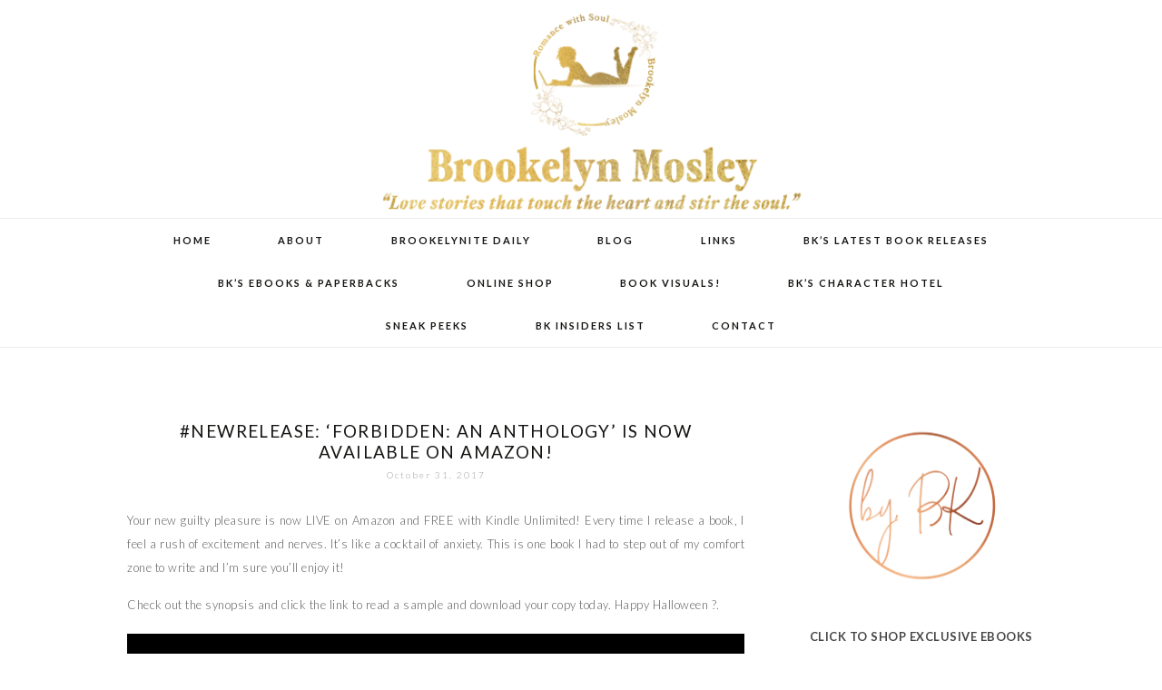

--- FILE ---
content_type: text/html; charset=UTF-8
request_url: https://brookelynmosley.com/2017/10/
body_size: 15447
content:
<!DOCTYPE html>
<!--[if IE 7]>
<html class="ie ie7" lang="en">
<![endif]-->
<!--[if IE 8]>
<html class="ie ie8" lang="en">
<![endif]-->
<!--[if !(IE 7) | !(IE 8)  ]><!-->
<html lang="en">
<!--<![endif]-->
<head>
	<meta charset="UTF-8">
	<meta name="viewport" content="width=device-width">
	<title>October | 2017 | BROOKELYN MOSLEY</title>
	<link rel="profile" href="http://gmpg.org/xfn/11">
	<link rel="shortcut icon" href="https://brookelynmosley.com/wp-content/themes/MerakiTheme/images/favicon.png" />
	<link rel="pingback" href="https://brookelynmosley.com/xmlrpc.php">
	<link href='https://fonts.googleapis.com/css?family=Raleway:400,500,600,700,800' rel='stylesheet' type='text/css'>
	<link href='https://fonts.googleapis.com/css?family=Karla:700,400' rel='stylesheet' type='text/css'>
	<link href='https://fonts.googleapis.com/css?family=Montserrat:400,700' rel='stylesheet' type='text/css'>
	<link href='https://fonts.googleapis.com/css?family=Crimson+Text:400,400italic,600,600italic,700,700italic' rel='stylesheet' type='text/css'>
	<link href='https://fonts.googleapis.com/css?family=Lato:400,700,300' rel='stylesheet' type='text/css'>
	<!--[if lt IE 9]>
	<script src="https://brookelynmosley.com/wp-content/themes/MerakiTheme/js/html5.js"></script>
		<![endif]-->
	
	<script src="https://ajax.googleapis.com/ajax/libs/jquery/1.11.1/jquery.min.js"></script>
	
	<script type="text/javascript"> 
		
		jQuery(document).ready(function() {
    var offset = 220;
    var duration = 500;
    jQuery(window).scroll(function() {
        if (jQuery(this).scrollTop() > offset) {
            jQuery('.back-to-top').fadeIn(duration);
        } else {
            jQuery('.back-to-top').fadeOut(duration);
        }
    });
    
    jQuery('.back-to-top').click(function(event) {
        event.preventDefault();
        jQuery('html, body').animate({scrollTop: 0}, duration);
        return false;
    })
});		
	</script>
	
	<style>
#wpadminbar #wp-admin-bar-wccp_free_top_button .ab-icon:before {
	content: "\f160";
	color: #02CA02;
	top: 3px;
}
#wpadminbar #wp-admin-bar-wccp_free_top_button .ab-icon {
	transform: rotate(45deg);
}
</style>
<meta name='robots' content='max-image-preview:large' />
	<style>img:is([sizes="auto" i], [sizes^="auto," i]) { contain-intrinsic-size: 3000px 1500px }</style>
	<link rel='dns-prefetch' href='//secure.gravatar.com' />
<link rel='dns-prefetch' href='//stats.wp.com' />
<link rel='dns-prefetch' href='//fonts.googleapis.com' />
<link rel='preconnect' href='//c0.wp.com' />
<link rel="alternate" type="application/rss+xml" title="BROOKELYN MOSLEY &raquo; Feed" href="https://brookelynmosley.com/feed/" />
<link rel="alternate" type="application/rss+xml" title="BROOKELYN MOSLEY &raquo; Comments Feed" href="https://brookelynmosley.com/comments/feed/" />
<script type="text/javascript">
/* <![CDATA[ */
window._wpemojiSettings = {"baseUrl":"https:\/\/s.w.org\/images\/core\/emoji\/16.0.1\/72x72\/","ext":".png","svgUrl":"https:\/\/s.w.org\/images\/core\/emoji\/16.0.1\/svg\/","svgExt":".svg","source":{"concatemoji":"https:\/\/brookelynmosley.com\/wp-includes\/js\/wp-emoji-release.min.js?ver=6.8.3"}};
/*! This file is auto-generated */
!function(s,n){var o,i,e;function c(e){try{var t={supportTests:e,timestamp:(new Date).valueOf()};sessionStorage.setItem(o,JSON.stringify(t))}catch(e){}}function p(e,t,n){e.clearRect(0,0,e.canvas.width,e.canvas.height),e.fillText(t,0,0);var t=new Uint32Array(e.getImageData(0,0,e.canvas.width,e.canvas.height).data),a=(e.clearRect(0,0,e.canvas.width,e.canvas.height),e.fillText(n,0,0),new Uint32Array(e.getImageData(0,0,e.canvas.width,e.canvas.height).data));return t.every(function(e,t){return e===a[t]})}function u(e,t){e.clearRect(0,0,e.canvas.width,e.canvas.height),e.fillText(t,0,0);for(var n=e.getImageData(16,16,1,1),a=0;a<n.data.length;a++)if(0!==n.data[a])return!1;return!0}function f(e,t,n,a){switch(t){case"flag":return n(e,"\ud83c\udff3\ufe0f\u200d\u26a7\ufe0f","\ud83c\udff3\ufe0f\u200b\u26a7\ufe0f")?!1:!n(e,"\ud83c\udde8\ud83c\uddf6","\ud83c\udde8\u200b\ud83c\uddf6")&&!n(e,"\ud83c\udff4\udb40\udc67\udb40\udc62\udb40\udc65\udb40\udc6e\udb40\udc67\udb40\udc7f","\ud83c\udff4\u200b\udb40\udc67\u200b\udb40\udc62\u200b\udb40\udc65\u200b\udb40\udc6e\u200b\udb40\udc67\u200b\udb40\udc7f");case"emoji":return!a(e,"\ud83e\udedf")}return!1}function g(e,t,n,a){var r="undefined"!=typeof WorkerGlobalScope&&self instanceof WorkerGlobalScope?new OffscreenCanvas(300,150):s.createElement("canvas"),o=r.getContext("2d",{willReadFrequently:!0}),i=(o.textBaseline="top",o.font="600 32px Arial",{});return e.forEach(function(e){i[e]=t(o,e,n,a)}),i}function t(e){var t=s.createElement("script");t.src=e,t.defer=!0,s.head.appendChild(t)}"undefined"!=typeof Promise&&(o="wpEmojiSettingsSupports",i=["flag","emoji"],n.supports={everything:!0,everythingExceptFlag:!0},e=new Promise(function(e){s.addEventListener("DOMContentLoaded",e,{once:!0})}),new Promise(function(t){var n=function(){try{var e=JSON.parse(sessionStorage.getItem(o));if("object"==typeof e&&"number"==typeof e.timestamp&&(new Date).valueOf()<e.timestamp+604800&&"object"==typeof e.supportTests)return e.supportTests}catch(e){}return null}();if(!n){if("undefined"!=typeof Worker&&"undefined"!=typeof OffscreenCanvas&&"undefined"!=typeof URL&&URL.createObjectURL&&"undefined"!=typeof Blob)try{var e="postMessage("+g.toString()+"("+[JSON.stringify(i),f.toString(),p.toString(),u.toString()].join(",")+"));",a=new Blob([e],{type:"text/javascript"}),r=new Worker(URL.createObjectURL(a),{name:"wpTestEmojiSupports"});return void(r.onmessage=function(e){c(n=e.data),r.terminate(),t(n)})}catch(e){}c(n=g(i,f,p,u))}t(n)}).then(function(e){for(var t in e)n.supports[t]=e[t],n.supports.everything=n.supports.everything&&n.supports[t],"flag"!==t&&(n.supports.everythingExceptFlag=n.supports.everythingExceptFlag&&n.supports[t]);n.supports.everythingExceptFlag=n.supports.everythingExceptFlag&&!n.supports.flag,n.DOMReady=!1,n.readyCallback=function(){n.DOMReady=!0}}).then(function(){return e}).then(function(){var e;n.supports.everything||(n.readyCallback(),(e=n.source||{}).concatemoji?t(e.concatemoji):e.wpemoji&&e.twemoji&&(t(e.twemoji),t(e.wpemoji)))}))}((window,document),window._wpemojiSettings);
/* ]]> */
</script>
<style id='wp-emoji-styles-inline-css' type='text/css'>

	img.wp-smiley, img.emoji {
		display: inline !important;
		border: none !important;
		box-shadow: none !important;
		height: 1em !important;
		width: 1em !important;
		margin: 0 0.07em !important;
		vertical-align: -0.1em !important;
		background: none !important;
		padding: 0 !important;
	}
</style>
<link rel='stylesheet' id='wp-block-library-css' href='https://c0.wp.com/c/6.8.3/wp-includes/css/dist/block-library/style.min.css' type='text/css' media='all' />
<style id='classic-theme-styles-inline-css' type='text/css'>
/*! This file is auto-generated */
.wp-block-button__link{color:#fff;background-color:#32373c;border-radius:9999px;box-shadow:none;text-decoration:none;padding:calc(.667em + 2px) calc(1.333em + 2px);font-size:1.125em}.wp-block-file__button{background:#32373c;color:#fff;text-decoration:none}
</style>
<link rel='stylesheet' id='mediaelement-css' href='https://c0.wp.com/c/6.8.3/wp-includes/js/mediaelement/mediaelementplayer-legacy.min.css' type='text/css' media='all' />
<link rel='stylesheet' id='wp-mediaelement-css' href='https://c0.wp.com/c/6.8.3/wp-includes/js/mediaelement/wp-mediaelement.min.css' type='text/css' media='all' />
<style id='jetpack-sharing-buttons-style-inline-css' type='text/css'>
.jetpack-sharing-buttons__services-list{display:flex;flex-direction:row;flex-wrap:wrap;gap:0;list-style-type:none;margin:5px;padding:0}.jetpack-sharing-buttons__services-list.has-small-icon-size{font-size:12px}.jetpack-sharing-buttons__services-list.has-normal-icon-size{font-size:16px}.jetpack-sharing-buttons__services-list.has-large-icon-size{font-size:24px}.jetpack-sharing-buttons__services-list.has-huge-icon-size{font-size:36px}@media print{.jetpack-sharing-buttons__services-list{display:none!important}}.editor-styles-wrapper .wp-block-jetpack-sharing-buttons{gap:0;padding-inline-start:0}ul.jetpack-sharing-buttons__services-list.has-background{padding:1.25em 2.375em}
</style>
<link rel='stylesheet' id='coblocks-frontend-css' href='https://brookelynmosley.com/wp-content/plugins/coblocks/dist/style-coblocks-1.css?ver=3.1.16' type='text/css' media='all' />
<link rel='stylesheet' id='coblocks-extensions-css' href='https://brookelynmosley.com/wp-content/plugins/coblocks/dist/style-coblocks-extensions.css?ver=3.1.16' type='text/css' media='all' />
<link rel='stylesheet' id='coblocks-animation-css' href='https://brookelynmosley.com/wp-content/plugins/coblocks/dist/style-coblocks-animation.css?ver=2677611078ee87eb3b1c' type='text/css' media='all' />
<style id='global-styles-inline-css' type='text/css'>
:root{--wp--preset--aspect-ratio--square: 1;--wp--preset--aspect-ratio--4-3: 4/3;--wp--preset--aspect-ratio--3-4: 3/4;--wp--preset--aspect-ratio--3-2: 3/2;--wp--preset--aspect-ratio--2-3: 2/3;--wp--preset--aspect-ratio--16-9: 16/9;--wp--preset--aspect-ratio--9-16: 9/16;--wp--preset--color--black: #000000;--wp--preset--color--cyan-bluish-gray: #abb8c3;--wp--preset--color--white: #ffffff;--wp--preset--color--pale-pink: #f78da7;--wp--preset--color--vivid-red: #cf2e2e;--wp--preset--color--luminous-vivid-orange: #ff6900;--wp--preset--color--luminous-vivid-amber: #fcb900;--wp--preset--color--light-green-cyan: #7bdcb5;--wp--preset--color--vivid-green-cyan: #00d084;--wp--preset--color--pale-cyan-blue: #8ed1fc;--wp--preset--color--vivid-cyan-blue: #0693e3;--wp--preset--color--vivid-purple: #9b51e0;--wp--preset--gradient--vivid-cyan-blue-to-vivid-purple: linear-gradient(135deg,rgba(6,147,227,1) 0%,rgb(155,81,224) 100%);--wp--preset--gradient--light-green-cyan-to-vivid-green-cyan: linear-gradient(135deg,rgb(122,220,180) 0%,rgb(0,208,130) 100%);--wp--preset--gradient--luminous-vivid-amber-to-luminous-vivid-orange: linear-gradient(135deg,rgba(252,185,0,1) 0%,rgba(255,105,0,1) 100%);--wp--preset--gradient--luminous-vivid-orange-to-vivid-red: linear-gradient(135deg,rgba(255,105,0,1) 0%,rgb(207,46,46) 100%);--wp--preset--gradient--very-light-gray-to-cyan-bluish-gray: linear-gradient(135deg,rgb(238,238,238) 0%,rgb(169,184,195) 100%);--wp--preset--gradient--cool-to-warm-spectrum: linear-gradient(135deg,rgb(74,234,220) 0%,rgb(151,120,209) 20%,rgb(207,42,186) 40%,rgb(238,44,130) 60%,rgb(251,105,98) 80%,rgb(254,248,76) 100%);--wp--preset--gradient--blush-light-purple: linear-gradient(135deg,rgb(255,206,236) 0%,rgb(152,150,240) 100%);--wp--preset--gradient--blush-bordeaux: linear-gradient(135deg,rgb(254,205,165) 0%,rgb(254,45,45) 50%,rgb(107,0,62) 100%);--wp--preset--gradient--luminous-dusk: linear-gradient(135deg,rgb(255,203,112) 0%,rgb(199,81,192) 50%,rgb(65,88,208) 100%);--wp--preset--gradient--pale-ocean: linear-gradient(135deg,rgb(255,245,203) 0%,rgb(182,227,212) 50%,rgb(51,167,181) 100%);--wp--preset--gradient--electric-grass: linear-gradient(135deg,rgb(202,248,128) 0%,rgb(113,206,126) 100%);--wp--preset--gradient--midnight: linear-gradient(135deg,rgb(2,3,129) 0%,rgb(40,116,252) 100%);--wp--preset--font-size--small: 13px;--wp--preset--font-size--medium: 20px;--wp--preset--font-size--large: 36px;--wp--preset--font-size--x-large: 42px;--wp--preset--spacing--20: 0.44rem;--wp--preset--spacing--30: 0.67rem;--wp--preset--spacing--40: 1rem;--wp--preset--spacing--50: 1.5rem;--wp--preset--spacing--60: 2.25rem;--wp--preset--spacing--70: 3.38rem;--wp--preset--spacing--80: 5.06rem;--wp--preset--shadow--natural: 6px 6px 9px rgba(0, 0, 0, 0.2);--wp--preset--shadow--deep: 12px 12px 50px rgba(0, 0, 0, 0.4);--wp--preset--shadow--sharp: 6px 6px 0px rgba(0, 0, 0, 0.2);--wp--preset--shadow--outlined: 6px 6px 0px -3px rgba(255, 255, 255, 1), 6px 6px rgba(0, 0, 0, 1);--wp--preset--shadow--crisp: 6px 6px 0px rgba(0, 0, 0, 1);}:where(.is-layout-flex){gap: 0.5em;}:where(.is-layout-grid){gap: 0.5em;}body .is-layout-flex{display: flex;}.is-layout-flex{flex-wrap: wrap;align-items: center;}.is-layout-flex > :is(*, div){margin: 0;}body .is-layout-grid{display: grid;}.is-layout-grid > :is(*, div){margin: 0;}:where(.wp-block-columns.is-layout-flex){gap: 2em;}:where(.wp-block-columns.is-layout-grid){gap: 2em;}:where(.wp-block-post-template.is-layout-flex){gap: 1.25em;}:where(.wp-block-post-template.is-layout-grid){gap: 1.25em;}.has-black-color{color: var(--wp--preset--color--black) !important;}.has-cyan-bluish-gray-color{color: var(--wp--preset--color--cyan-bluish-gray) !important;}.has-white-color{color: var(--wp--preset--color--white) !important;}.has-pale-pink-color{color: var(--wp--preset--color--pale-pink) !important;}.has-vivid-red-color{color: var(--wp--preset--color--vivid-red) !important;}.has-luminous-vivid-orange-color{color: var(--wp--preset--color--luminous-vivid-orange) !important;}.has-luminous-vivid-amber-color{color: var(--wp--preset--color--luminous-vivid-amber) !important;}.has-light-green-cyan-color{color: var(--wp--preset--color--light-green-cyan) !important;}.has-vivid-green-cyan-color{color: var(--wp--preset--color--vivid-green-cyan) !important;}.has-pale-cyan-blue-color{color: var(--wp--preset--color--pale-cyan-blue) !important;}.has-vivid-cyan-blue-color{color: var(--wp--preset--color--vivid-cyan-blue) !important;}.has-vivid-purple-color{color: var(--wp--preset--color--vivid-purple) !important;}.has-black-background-color{background-color: var(--wp--preset--color--black) !important;}.has-cyan-bluish-gray-background-color{background-color: var(--wp--preset--color--cyan-bluish-gray) !important;}.has-white-background-color{background-color: var(--wp--preset--color--white) !important;}.has-pale-pink-background-color{background-color: var(--wp--preset--color--pale-pink) !important;}.has-vivid-red-background-color{background-color: var(--wp--preset--color--vivid-red) !important;}.has-luminous-vivid-orange-background-color{background-color: var(--wp--preset--color--luminous-vivid-orange) !important;}.has-luminous-vivid-amber-background-color{background-color: var(--wp--preset--color--luminous-vivid-amber) !important;}.has-light-green-cyan-background-color{background-color: var(--wp--preset--color--light-green-cyan) !important;}.has-vivid-green-cyan-background-color{background-color: var(--wp--preset--color--vivid-green-cyan) !important;}.has-pale-cyan-blue-background-color{background-color: var(--wp--preset--color--pale-cyan-blue) !important;}.has-vivid-cyan-blue-background-color{background-color: var(--wp--preset--color--vivid-cyan-blue) !important;}.has-vivid-purple-background-color{background-color: var(--wp--preset--color--vivid-purple) !important;}.has-black-border-color{border-color: var(--wp--preset--color--black) !important;}.has-cyan-bluish-gray-border-color{border-color: var(--wp--preset--color--cyan-bluish-gray) !important;}.has-white-border-color{border-color: var(--wp--preset--color--white) !important;}.has-pale-pink-border-color{border-color: var(--wp--preset--color--pale-pink) !important;}.has-vivid-red-border-color{border-color: var(--wp--preset--color--vivid-red) !important;}.has-luminous-vivid-orange-border-color{border-color: var(--wp--preset--color--luminous-vivid-orange) !important;}.has-luminous-vivid-amber-border-color{border-color: var(--wp--preset--color--luminous-vivid-amber) !important;}.has-light-green-cyan-border-color{border-color: var(--wp--preset--color--light-green-cyan) !important;}.has-vivid-green-cyan-border-color{border-color: var(--wp--preset--color--vivid-green-cyan) !important;}.has-pale-cyan-blue-border-color{border-color: var(--wp--preset--color--pale-cyan-blue) !important;}.has-vivid-cyan-blue-border-color{border-color: var(--wp--preset--color--vivid-cyan-blue) !important;}.has-vivid-purple-border-color{border-color: var(--wp--preset--color--vivid-purple) !important;}.has-vivid-cyan-blue-to-vivid-purple-gradient-background{background: var(--wp--preset--gradient--vivid-cyan-blue-to-vivid-purple) !important;}.has-light-green-cyan-to-vivid-green-cyan-gradient-background{background: var(--wp--preset--gradient--light-green-cyan-to-vivid-green-cyan) !important;}.has-luminous-vivid-amber-to-luminous-vivid-orange-gradient-background{background: var(--wp--preset--gradient--luminous-vivid-amber-to-luminous-vivid-orange) !important;}.has-luminous-vivid-orange-to-vivid-red-gradient-background{background: var(--wp--preset--gradient--luminous-vivid-orange-to-vivid-red) !important;}.has-very-light-gray-to-cyan-bluish-gray-gradient-background{background: var(--wp--preset--gradient--very-light-gray-to-cyan-bluish-gray) !important;}.has-cool-to-warm-spectrum-gradient-background{background: var(--wp--preset--gradient--cool-to-warm-spectrum) !important;}.has-blush-light-purple-gradient-background{background: var(--wp--preset--gradient--blush-light-purple) !important;}.has-blush-bordeaux-gradient-background{background: var(--wp--preset--gradient--blush-bordeaux) !important;}.has-luminous-dusk-gradient-background{background: var(--wp--preset--gradient--luminous-dusk) !important;}.has-pale-ocean-gradient-background{background: var(--wp--preset--gradient--pale-ocean) !important;}.has-electric-grass-gradient-background{background: var(--wp--preset--gradient--electric-grass) !important;}.has-midnight-gradient-background{background: var(--wp--preset--gradient--midnight) !important;}.has-small-font-size{font-size: var(--wp--preset--font-size--small) !important;}.has-medium-font-size{font-size: var(--wp--preset--font-size--medium) !important;}.has-large-font-size{font-size: var(--wp--preset--font-size--large) !important;}.has-x-large-font-size{font-size: var(--wp--preset--font-size--x-large) !important;}
:where(.wp-block-post-template.is-layout-flex){gap: 1.25em;}:where(.wp-block-post-template.is-layout-grid){gap: 1.25em;}
:where(.wp-block-columns.is-layout-flex){gap: 2em;}:where(.wp-block-columns.is-layout-grid){gap: 2em;}
:root :where(.wp-block-pullquote){font-size: 1.5em;line-height: 1.6;}
</style>
<link rel='stylesheet' id='wp-components-css' href='https://c0.wp.com/c/6.8.3/wp-includes/css/dist/components/style.min.css' type='text/css' media='all' />
<link rel='stylesheet' id='godaddy-styles-css' href='https://brookelynmosley.com/wp-content/plugins/coblocks/includes/Dependencies/GoDaddy/Styles/build/latest.css?ver=2.0.2' type='text/css' media='all' />
<link rel='stylesheet' id='twentythirteen-fonts-css' href='//fonts.googleapis.com/css?family=Source+Sans+Pro%3A300%2C400%2C700%2C300italic%2C400italic%2C700italic%7CBitter%3A400%2C700&#038;subset=latin%2Clatin-ext' type='text/css' media='all' />
<link rel='stylesheet' id='genericons-css' href='https://c0.wp.com/p/jetpack/15.4/_inc/genericons/genericons/genericons.css' type='text/css' media='all' />
<link rel='stylesheet' id='twentythirteen-style-css' href='https://brookelynmosley.com/wp-content/themes/MerakiTheme/style.css?ver=2013-07-18' type='text/css' media='all' />
<!--[if lt IE 9]>
<link rel='stylesheet' id='twentythirteen-ie-css' href='https://brookelynmosley.com/wp-content/themes/MerakiTheme/css/ie.css?ver=2013-07-18' type='text/css' media='all' />
<![endif]-->
<link rel='stylesheet' id='jetpack-subscriptions-css' href='https://c0.wp.com/p/jetpack/15.4/_inc/build/subscriptions/subscriptions.min.css' type='text/css' media='all' />
<script type="text/javascript" src="https://c0.wp.com/c/6.8.3/wp-includes/js/jquery/jquery.min.js" id="jquery-core-js"></script>
<script type="text/javascript" src="https://c0.wp.com/c/6.8.3/wp-includes/js/jquery/jquery-migrate.min.js" id="jquery-migrate-js"></script>
<link rel="https://api.w.org/" href="https://brookelynmosley.com/wp-json/" /><link rel="EditURI" type="application/rsd+xml" title="RSD" href="https://brookelynmosley.com/xmlrpc.php?rsd" />
<script id="wpcp_disable_selection" type="text/javascript">
var image_save_msg='You are not allowed to save images!';
	var no_menu_msg='Context Menu disabled!';
	var smessage = "Content is protected !!";

function disableEnterKey(e)
{
	var elemtype = e.target.tagName;
	
	elemtype = elemtype.toUpperCase();
	
	if (elemtype == "TEXT" || elemtype == "TEXTAREA" || elemtype == "INPUT" || elemtype == "PASSWORD" || elemtype == "SELECT" || elemtype == "OPTION" || elemtype == "EMBED")
	{
		elemtype = 'TEXT';
	}
	
	if (e.ctrlKey){
     var key;
     if(window.event)
          key = window.event.keyCode;     //IE
     else
          key = e.which;     //firefox (97)
    //if (key != 17) alert(key);
     if (elemtype!= 'TEXT' && (key == 97 || key == 65 || key == 67 || key == 99 || key == 88 || key == 120 || key == 26 || key == 85  || key == 86 || key == 83 || key == 43 || key == 73))
     {
		if(wccp_free_iscontenteditable(e)) return true;
		show_wpcp_message('You are not allowed to copy content or view source');
		return false;
     }else
     	return true;
     }
}


/*For contenteditable tags*/
function wccp_free_iscontenteditable(e)
{
	var e = e || window.event; // also there is no e.target property in IE. instead IE uses window.event.srcElement
  	
	var target = e.target || e.srcElement;

	var elemtype = e.target.nodeName;
	
	elemtype = elemtype.toUpperCase();
	
	var iscontenteditable = "false";
		
	if(typeof target.getAttribute!="undefined" ) iscontenteditable = target.getAttribute("contenteditable"); // Return true or false as string
	
	var iscontenteditable2 = false;
	
	if(typeof target.isContentEditable!="undefined" ) iscontenteditable2 = target.isContentEditable; // Return true or false as boolean

	if(target.parentElement.isContentEditable) iscontenteditable2 = true;
	
	if (iscontenteditable == "true" || iscontenteditable2 == true)
	{
		if(typeof target.style!="undefined" ) target.style.cursor = "text";
		
		return true;
	}
}

////////////////////////////////////
function disable_copy(e)
{	
	var e = e || window.event; // also there is no e.target property in IE. instead IE uses window.event.srcElement
	
	var elemtype = e.target.tagName;
	
	elemtype = elemtype.toUpperCase();
	
	if (elemtype == "TEXT" || elemtype == "TEXTAREA" || elemtype == "INPUT" || elemtype == "PASSWORD" || elemtype == "SELECT" || elemtype == "OPTION" || elemtype == "EMBED")
	{
		elemtype = 'TEXT';
	}
	
	if(wccp_free_iscontenteditable(e)) return true;
	
	var isSafari = /Safari/.test(navigator.userAgent) && /Apple Computer/.test(navigator.vendor);
	
	var checker_IMG = '';
	if (elemtype == "IMG" && checker_IMG == 'checked' && e.detail >= 2) {show_wpcp_message(alertMsg_IMG);return false;}
	if (elemtype != "TEXT")
	{
		if (smessage !== "" && e.detail == 2)
			show_wpcp_message(smessage);
		
		if (isSafari)
			return true;
		else
			return false;
	}	
}

//////////////////////////////////////////
function disable_copy_ie()
{
	var e = e || window.event;
	var elemtype = window.event.srcElement.nodeName;
	elemtype = elemtype.toUpperCase();
	if(wccp_free_iscontenteditable(e)) return true;
	if (elemtype == "IMG") {show_wpcp_message(alertMsg_IMG);return false;}
	if (elemtype != "TEXT" && elemtype != "TEXTAREA" && elemtype != "INPUT" && elemtype != "PASSWORD" && elemtype != "SELECT" && elemtype != "OPTION" && elemtype != "EMBED")
	{
		return false;
	}
}	
function reEnable()
{
	return true;
}
document.onkeydown = disableEnterKey;
document.onselectstart = disable_copy_ie;
if(navigator.userAgent.indexOf('MSIE')==-1)
{
	document.onmousedown = disable_copy;
	document.onclick = reEnable;
}
function disableSelection(target)
{
    //For IE This code will work
    if (typeof target.onselectstart!="undefined")
    target.onselectstart = disable_copy_ie;
    
    //For Firefox This code will work
    else if (typeof target.style.MozUserSelect!="undefined")
    {target.style.MozUserSelect="none";}
    
    //All other  (ie: Opera) This code will work
    else
    target.onmousedown=function(){return false}
    target.style.cursor = "default";
}
//Calling the JS function directly just after body load
window.onload = function(){disableSelection(document.body);};

//////////////////special for safari Start////////////////
var onlongtouch;
var timer;
var touchduration = 1000; //length of time we want the user to touch before we do something

var elemtype = "";
function touchstart(e) {
	var e = e || window.event;
  // also there is no e.target property in IE.
  // instead IE uses window.event.srcElement
  	var target = e.target || e.srcElement;
	
	elemtype = window.event.srcElement.nodeName;
	
	elemtype = elemtype.toUpperCase();
	
	if(!wccp_pro_is_passive()) e.preventDefault();
	if (!timer) {
		timer = setTimeout(onlongtouch, touchduration);
	}
}

function touchend() {
    //stops short touches from firing the event
    if (timer) {
        clearTimeout(timer);
        timer = null;
    }
	onlongtouch();
}

onlongtouch = function(e) { //this will clear the current selection if anything selected
	
	if (elemtype != "TEXT" && elemtype != "TEXTAREA" && elemtype != "INPUT" && elemtype != "PASSWORD" && elemtype != "SELECT" && elemtype != "EMBED" && elemtype != "OPTION")	
	{
		if (window.getSelection) {
			if (window.getSelection().empty) {  // Chrome
			window.getSelection().empty();
			} else if (window.getSelection().removeAllRanges) {  // Firefox
			window.getSelection().removeAllRanges();
			}
		} else if (document.selection) {  // IE?
			document.selection.empty();
		}
		return false;
	}
};

document.addEventListener("DOMContentLoaded", function(event) { 
    window.addEventListener("touchstart", touchstart, false);
    window.addEventListener("touchend", touchend, false);
});

function wccp_pro_is_passive() {

  var cold = false,
  hike = function() {};

  try {
	  const object1 = {};
  var aid = Object.defineProperty(object1, 'passive', {
  get() {cold = true}
  });
  window.addEventListener('test', hike, aid);
  window.removeEventListener('test', hike, aid);
  } catch (e) {}

  return cold;
}
/*special for safari End*/
</script>
<script id="wpcp_disable_Right_Click" type="text/javascript">
document.ondragstart = function() { return false;}
	function nocontext(e) {
	   return false;
	}
	document.oncontextmenu = nocontext;
</script>
<style>
.unselectable
{
-moz-user-select:none;
-webkit-user-select:none;
cursor: default;
}
html
{
-webkit-touch-callout: none;
-webkit-user-select: none;
-khtml-user-select: none;
-moz-user-select: none;
-ms-user-select: none;
user-select: none;
-webkit-tap-highlight-color: rgba(0,0,0,0);
}
</style>
<script id="wpcp_css_disable_selection" type="text/javascript">
var e = document.getElementsByTagName('body')[0];
if(e)
{
	e.setAttribute('unselectable',"on");
}
</script>
	<style>img#wpstats{display:none}</style>
		<style type="text/css">.recentcomments a{display:inline !important;padding:0 !important;margin:0 !important;}</style>	<style type="text/css" id="twentythirteen-header-css">
			.home-link {
			background: url(https://brookelynmosley.com/wp-content/uploads/2025/01/cropped-BK-Mosley-Logo_Website-Banner.png) no-repeat scroll top;
			background-size: 100% auto;
		}
			.site-title,
		.site-description {
			position: absolute;
			clip: rect(1px 1px 1px 1px); /* IE7 */
			clip: rect(1px, 1px, 1px, 1px);
		}
		</style>
	
<!-- Jetpack Open Graph Tags -->
<meta property="og:type" content="website" />
<meta property="og:title" content="October 2017 &#8211; BROOKELYN MOSLEY" />
<meta property="og:site_name" content="BROOKELYN MOSLEY" />
<meta property="og:image" content="https://brookelynmosley.com/wp-content/uploads/2025/01/cropped-BK-Mosley-Logo_Site-Icon-copy.png" />
<meta property="og:image:width" content="512" />
<meta property="og:image:height" content="512" />
<meta property="og:image:alt" content="" />

<!-- End Jetpack Open Graph Tags -->
<link rel="icon" href="https://brookelynmosley.com/wp-content/uploads/2025/01/cropped-BK-Mosley-Logo_Site-Icon-copy-32x32.png" sizes="32x32" />
<link rel="icon" href="https://brookelynmosley.com/wp-content/uploads/2025/01/cropped-BK-Mosley-Logo_Site-Icon-copy-192x192.png" sizes="192x192" />
<link rel="apple-touch-icon" href="https://brookelynmosley.com/wp-content/uploads/2025/01/cropped-BK-Mosley-Logo_Site-Icon-copy-180x180.png" />
<meta name="msapplication-TileImage" content="https://brookelynmosley.com/wp-content/uploads/2025/01/cropped-BK-Mosley-Logo_Site-Icon-copy-270x270.png" />
</head>

<body class="archive date wp-theme-MerakiTheme unselectable metaslider-plugin single-author sidebar">
		
		
		
		<header id="masthead" class="site-header" role="banner">
			<a class="home-link" href="https://brookelynmosley.com/" title="BROOKELYN MOSLEY" rel="home">
				<h1 class="site-title">BROOKELYN MOSLEY</h1>
			</a>

	
		</header><!-- #masthead -->
		
		<div id="navbar" class="navbar">
				<nav id="site-navigation" class="navigation main-navigation" role="navigation">
					<h3 class="menu-toggle">Menu</h3>
					<a class="screen-reader-text skip-link" href="#content" title="Skip to content">Skip to content</a>
					<div class="menu-main-nav-container"><ul id="menu-main-nav" class="nav-menu"><li id="menu-item-144" class="menu-item menu-item-type-post_type menu-item-object-page menu-item-home menu-item-144"><a href="https://brookelynmosley.com/">Home</a></li>
<li id="menu-item-45" class="menu-item menu-item-type-post_type menu-item-object-page menu-item-45"><a href="https://brookelynmosley.com/about-bkm/">About</a></li>
<li id="menu-item-7822" class="menu-item menu-item-type-taxonomy menu-item-object-category menu-item-has-children menu-item-7822"><a href="https://brookelynmosley.com/category/brookelynite-daily/">Brookelynite Daily</a>
<ul class="sub-menu">
	<li id="menu-item-7823" class="menu-item menu-item-type-post_type menu-item-object-page menu-item-7823"><a href="https://brookelynmosley.com/join-brookelynite-daily/">Join Brookelynite Daily</a></li>
</ul>
</li>
<li id="menu-item-143" class="menu-item menu-item-type-post_type menu-item-object-page current_page_parent menu-item-143"><a href="https://brookelynmosley.com/blog/">Blog</a></li>
<li id="menu-item-7235" class="menu-item menu-item-type-post_type menu-item-object-page menu-item-7235"><a href="https://brookelynmosley.com/bk-links/">Links</a></li>
<li id="menu-item-6829" class="menu-item menu-item-type-post_type menu-item-object-page menu-item-6829"><a href="https://brookelynmosley.com/brookelyn-mosleys-latest-book-releases/">BK&#8217;s Latest Book Releases</a></li>
<li id="menu-item-6615" class="menu-item menu-item-type-post_type menu-item-object-page menu-item-6615"><a href="https://brookelynmosley.com/ebooks-paperbacks/">BK&#8217;s eBooks &#038; Paperbacks</a></li>
<li id="menu-item-2787" class="menu-item menu-item-type-custom menu-item-object-custom menu-item-2787"><a href="http://www.bybrookelynmosley.com">Online Shop</a></li>
<li id="menu-item-1513" class="menu-item menu-item-type-post_type menu-item-object-page menu-item-has-children menu-item-1513"><a href="https://brookelynmosley.com/book-visuals/">Book Visuals!</a>
<ul class="sub-menu">
	<li id="menu-item-6009" class="menu-item menu-item-type-post_type menu-item-object-page menu-item-6009"><a href="https://brookelynmosley.com/book-visuals/envy/">ENVY</a></li>
	<li id="menu-item-5617" class="menu-item menu-item-type-post_type menu-item-object-page menu-item-5617"><a href="https://brookelynmosley.com/my-first-my-last/">My First, My Last</a></li>
	<li id="menu-item-2930" class="menu-item menu-item-type-post_type menu-item-object-page menu-item-2930"><a href="https://brookelynmosley.com/book-visuals/last-comes-love/">Last Comes Love</a></li>
	<li id="menu-item-2070" class="menu-item menu-item-type-post_type menu-item-object-page menu-item-2070"><a href="https://brookelynmosley.com/book-visuals/indecent-arrangement/">Indecent Arrangement</a></li>
	<li id="menu-item-1581" class="menu-item menu-item-type-post_type menu-item-object-page menu-item-1581"><a href="https://brookelynmosley.com/book-visuals/girl-code/">Girl Code</a></li>
	<li id="menu-item-1577" class="menu-item menu-item-type-post_type menu-item-object-page menu-item-1577"><a href="https://brookelynmosley.com/book-visuals/mr-mrs-jones/">Mr. &#038; Mrs. Jones</a></li>
	<li id="menu-item-1580" class="menu-item menu-item-type-post_type menu-item-object-page menu-item-1580"><a href="https://brookelynmosley.com/book-visuals/a-love-deferred/">A Love Deferred</a></li>
	<li id="menu-item-1579" class="menu-item menu-item-type-post_type menu-item-object-page menu-item-1579"><a href="https://brookelynmosley.com/book-visuals/forbidden/">Forbidden: An Anthology</a></li>
	<li id="menu-item-1578" class="menu-item menu-item-type-post_type menu-item-object-page menu-item-1578"><a href="https://brookelynmosley.com/book-visuals/they-call-me-mello/">They Call Me Mello</a></li>
	<li id="menu-item-1576" class="menu-item menu-item-type-post_type menu-item-object-page menu-item-1576"><a href="https://brookelynmosley.com/book-visuals/no-fraternizing-series/">No Fraternizing Series</a></li>
	<li id="menu-item-1575" class="menu-item menu-item-type-post_type menu-item-object-page menu-item-1575"><a href="https://brookelynmosley.com/book-visuals/love-hate-revenge-series/">Love, Hate &#038; Revenge Series</a></li>
</ul>
</li>
<li id="menu-item-2593" class="menu-item menu-item-type-post_type menu-item-object-page menu-item-2593"><a href="https://brookelynmosley.com/bks-character-hotel/">BK’s Character Hotel</a></li>
<li id="menu-item-552" class="menu-item menu-item-type-post_type menu-item-object-page menu-item-has-children menu-item-552"><a href="https://brookelynmosley.com/sneak-peeks/">Sneak Peeks</a>
<ul class="sub-menu">
	<li id="menu-item-6673" class="menu-item menu-item-type-post_type menu-item-object-page menu-item-6673"><a href="https://brookelynmosley.com/part-of-chapter-three-from-gluttony/">Part of Chapter Three From Gluttony</a></li>
	<li id="menu-item-6670" class="menu-item menu-item-type-post_type menu-item-object-page menu-item-6670"><a href="https://brookelynmosley.com/chapter-fourteen-from-gluttony/">Chapter Fourteen from Gluttony</a></li>
	<li id="menu-item-5989" class="menu-item menu-item-type-post_type menu-item-object-page menu-item-5989"><a href="https://brookelynmosley.com/sneak-peeks/chapter-one-from-envy/">Chapter One from ENVY</a></li>
	<li id="menu-item-1262" class="menu-item menu-item-type-post_type menu-item-object-page menu-item-1262"><a href="https://brookelynmosley.com/sneak-peeks/chapter-one-from-a-love-deferred/">Chapter One From ‘A Love Deferred’</a></li>
	<li id="menu-item-1074" class="menu-item menu-item-type-post_type menu-item-object-page menu-item-1074"><a href="https://brookelynmosley.com/sneak-peeks/sneak-peek-at-they-call-me-mello/">Sneak Peek At ‘They Call Me Mello’</a></li>
	<li id="menu-item-1000" class="menu-item menu-item-type-post_type menu-item-object-page menu-item-1000"><a href="https://brookelynmosley.com/sneak-peeks/1-2-of-chapter-one-from-3-in-the-morning/">1/2 Of Chapter One From ‘3 In The Morning’</a></li>
	<li id="menu-item-940" class="menu-item menu-item-type-post_type menu-item-object-page menu-item-940"><a href="https://brookelynmosley.com/sneak-peeks/chapter-one-mr-mrs-jones/">Chapter One From ‘Mr. &#038; Mrs. Jones’</a></li>
	<li id="menu-item-593" class="menu-item menu-item-type-post_type menu-item-object-page menu-item-593"><a href="https://brookelynmosley.com/sneak-peeks/first-pages-introduction-forbidden-anthology/">The First Few Pages Of The Introduction From ‘Forbidden: An Anthology’</a></li>
	<li id="menu-item-557" class="menu-item menu-item-type-post_type menu-item-object-page menu-item-557"><a href="https://brookelynmosley.com/sneak-peeks/chapter-one-unexpected-love/">Chapter One From ‘An Unexpected Love’</a></li>
	<li id="menu-item-558" class="menu-item menu-item-type-post_type menu-item-object-page menu-item-558"><a href="https://brookelynmosley.com/sneak-peeks/full-prologue-love-hate-revenge-pt-1/">Full Prologue From ‘Love, Hate &#038; Revenge, PT. 1’</a></li>
	<li id="menu-item-554" class="menu-item menu-item-type-post_type menu-item-object-page menu-item-554"><a href="https://brookelynmosley.com/sneak-peeks/full-prologue-girl-code/">Full Prologue From ‘Girl Code’</a></li>
	<li id="menu-item-553" class="menu-item menu-item-type-post_type menu-item-object-page menu-item-553"><a href="https://brookelynmosley.com/sneak-peeks/full-prologue-unsilent-knight/">Full Prologue From ‘Unsilent Knight’</a></li>
	<li id="menu-item-556" class="menu-item menu-item-type-post_type menu-item-object-page menu-item-556"><a href="https://brookelynmosley.com/sneak-peeks/chapter-one-dream-boss/">Chapter One From ‘Dream Boss’</a></li>
	<li id="menu-item-555" class="menu-item menu-item-type-post_type menu-item-object-page menu-item-555"><a href="https://brookelynmosley.com/sneak-peeks/chapter-one-no-fraternizing-pt-1/">Chapter One From &#8216;No Fraternizing, PT. 1&#8217;</a></li>
</ul>
</li>
<li id="menu-item-44" class="menu-item menu-item-type-post_type menu-item-object-page menu-item-44"><a href="https://brookelynmosley.com/bk-insiders-club/">BK Insiders List</a></li>
<li id="menu-item-42" class="menu-item menu-item-type-post_type menu-item-object-page menu-item-has-children menu-item-42"><a href="https://brookelynmosley.com/contact-bk/">Contact</a>
<ul class="sub-menu">
	<li id="menu-item-420" class="menu-item menu-item-type-post_type menu-item-object-page menu-item-420"><a href="https://brookelynmosley.com/contact-bk/privacy-policy/">Privacy Policy</a></li>
</ul>
</li>
</ul></div>			
				</nav><!-- #site-navigation -->
		</div><!-- #navbar -->

<div id="page" class="hfeed site">	
			
		<div id="main" class="site-main">

	<div id="primary" class="content-area">
		<div id="content" class="site-content" role="main">

			

										
<article id="post-620" class="post-620 post type-post status-publish format-standard has-post-thumbnail hentry category-blog category-new-releases tag-forbidden-anthology">
	<header class="entry-header">
	<div class="entry-header-title">
				
		
				<h1 class="entry-title">
			<a href="https://brookelynmosley.com/newrelease-forbidden-anthology-now-available-amazon/" rel="bookmark">#NewRelease: &#8216;Forbidden: An Anthology&#8217; Is Now Available On Amazon!</a>
		</h1>
		
		<div class="entry-meta-date">
			<span class="fecha"><time class="entry-date" datetime="2017-10-31T13:24:27-04:00">October 31, 2017</time></span>			
		</div><!-- .entry-meta -->
	</div>
		
		
	</header><!-- .entry-header -->

		<div class="entry-content">
		<p>Your new guilty pleasure is now LIVE on Amazon and FREE with Kindle Unlimited! Every time I release a book, I feel a rush of excitement and nerves. It&#8217;s like a cocktail of anxiety. This is one book I had to step out of my comfort zone to write and I&#8217;m sure you&#8217;ll enjoy it!</p>
<p>Check out the synopsis and click the link to read a sample and download your copy today. Happy Halloween ?.</p>
<p><img fetchpriority="high" decoding="async" class="aligncenter size-large wp-image-591" src="https://brookelynmosley.com/wp-content/uploads/2017/09/ForbiddenBookCover-725x1024.jpg" alt="" width="725" height="1024" srcset="https://brookelynmosley.com/wp-content/uploads/2017/09/ForbiddenBookCover-725x1024.jpg 725w, https://brookelynmosley.com/wp-content/uploads/2017/09/ForbiddenBookCover-212x300.jpg 212w, https://brookelynmosley.com/wp-content/uploads/2017/09/ForbiddenBookCover-768x1085.jpg 768w, https://brookelynmosley.com/wp-content/uploads/2017/09/ForbiddenBookCover.jpg 1769w" sizes="(max-width: 725px) 100vw, 725px" /></p>
<p style="text-align: center;"><strong>Synopsis:</strong></p>
<p style="text-align: center;"><strong><em>12 characters. 5 short stories. 1 book</em></strong></p>
<p><a href="https://brookelynmosley.com/newrelease-forbidden-anthology-now-available-amazon/#more-620" class="more-link">Read More</a></p>
			</div><!-- .entry-content -->
	
	
	<footer class="entry-meta">
	
						
			
			<div class="entry-labels">
			<span class="categories-links">Labels: <a href="https://brookelynmosley.com/category/blog/" rel="category tag">Blog</a>, <a href="https://brookelynmosley.com/category/new-releases/" rel="category tag">New Releases</a></span><span class="tags-links">Tags: <a href="https://brookelynmosley.com/tag/forbidden-anthology/" rel="tag">Forbidden Anthology</a></span>			</div>
			
			<div class="entry-share">
							</div>

			
			<div class="entry-edit">
							</div><!-- .edit link -->
		
			<div class=".post-spacer">
			</div>
		
	</footer><!-- .entry-meta -->
	</article><!-- #post -->
	
	<div class="linkwithin_div"></div>

							
<article id="post-610" class="post-610 post type-post status-publish format-standard has-post-thumbnail hentry category-blog category-writers-life tag-forbidden-anthology">
	<header class="entry-header">
	<div class="entry-header-title">
				
		
				<h1 class="entry-title">
			<a href="https://brookelynmosley.com/the-making-forbidden-anthology/" rel="bookmark">The Making of &#8216;Forbidden: An Anthology&#8217;</a>
		</h1>
		
		<div class="entry-meta-date">
			<span class="fecha"><time class="entry-date" datetime="2017-10-17T08:00:55-04:00">October 17, 2017</time></span>			
		</div><!-- .entry-meta -->
	</div>
		
		
	</header><!-- .entry-header -->

		<div class="entry-content">
		<p>In two weeks I’ll release my 12<sup>th</sup> self-published book on Amazon. Well, technically, it’s my 5<sup>th</sup> actual book since most of what I self-publish are short stories but I digress. The book is Forbidden, and it was one of my most challenging books I’ve worked on. The process was tedious but I’m ecstatic with what I’ve created. Months of research and creating character profiles has resulted in well-told stories that offers the one thing I search for in books, the perfect escape. So, since we’re inching closer to Halloween, the release day for my <em>Forbidden Anthology</em>, I’m ready to talk about the creative process behind it.</p>
<p><img decoding="async" class="aligncenter wp-image-591 size-large" src="https://brookelynmosley.com/wp-content/uploads/2017/09/ForbiddenBookCover-725x1024.jpg" alt="" width="725" height="1024" srcset="https://brookelynmosley.com/wp-content/uploads/2017/09/ForbiddenBookCover-725x1024.jpg 725w, https://brookelynmosley.com/wp-content/uploads/2017/09/ForbiddenBookCover-212x300.jpg 212w, https://brookelynmosley.com/wp-content/uploads/2017/09/ForbiddenBookCover-768x1085.jpg 768w, https://brookelynmosley.com/wp-content/uploads/2017/09/ForbiddenBookCover.jpg 1769w" sizes="(max-width: 725px) 100vw, 725px" /> </p>
<p><a href="https://brookelynmosley.com/the-making-forbidden-anthology/#more-610" class="more-link">Read More</a></p>
			</div><!-- .entry-content -->
	
	
	<footer class="entry-meta">
	
						
			
			<div class="entry-labels">
			<span class="categories-links">Labels: <a href="https://brookelynmosley.com/category/blog/" rel="category tag">Blog</a>, <a href="https://brookelynmosley.com/category/writers-life/" rel="category tag">Writer's Life</a></span><span class="tags-links">Tags: <a href="https://brookelynmosley.com/tag/forbidden-anthology/" rel="tag">Forbidden Anthology</a></span>			</div>
			
			<div class="entry-share">
							</div>

			
			<div class="entry-edit">
							</div><!-- .edit link -->
		
			<div class=".post-spacer">
			</div>
		
	</footer><!-- .entry-meta -->
	</article><!-- #post -->
	
	<div class="linkwithin_div"></div>

			
			
		
		</div><!-- #content -->
	</div><!-- #primary -->

	<div id="tertiary" class="sidebar-container" role="complementary">
		<div class="sidebar-inner">
			<div class="widget-area">
						
				<aside id="block-6" class="widget widget_block widget_media_image">
<figure class="wp-block-image size-large has-lightbox"><a href="https://bybrookelynmosley.com"><img loading="lazy" decoding="async" width="1024" height="829" src="https://brookelynmosley.com/wp-content/uploads/2024/09/ByBk-Logo_For-Advertising-1024x829.png" alt="" class="wp-image-8367" srcset="https://brookelynmosley.com/wp-content/uploads/2024/09/ByBk-Logo_For-Advertising-1024x829.png 1024w, https://brookelynmosley.com/wp-content/uploads/2024/09/ByBk-Logo_For-Advertising-300x243.png 300w, https://brookelynmosley.com/wp-content/uploads/2024/09/ByBk-Logo_For-Advertising-768x622.png 768w, https://brookelynmosley.com/wp-content/uploads/2024/09/ByBk-Logo_For-Advertising-1536x1243.png 1536w, https://brookelynmosley.com/wp-content/uploads/2024/09/ByBk-Logo_For-Advertising-2048x1658.png 2048w" sizes="auto, (max-width: 1024px) 100vw, 1024px" /></a></figure>
</aside><aside id="block-7" class="widget widget_block widget_text">
<p class="has-text-align-center"><a href="https://bybrookelynmosley.com" data-type="link" data-id="https://bybrookelynmosley.com"><strong>CLICK TO SHOP EXCLUSIVE EBOOKS &amp; MERCH BY BROOKELYN MOSLEY!</strong></a></p>
</aside><aside id="block-3" class="widget widget_block"><div class="wp-block-jetpack-subscriber-login"><a href="https://subscribe.wordpress.com/memberships/jwt/?site_id=112761653&redirect_url=https%3A%2F%2Fbrookelynmosley.com%2Fwp-json%2Fjetpack%2Fv4%2Fsubscribers%2Fauth%3Fredirect_url%3Dhttps%3A%2F%2Fbrookelynmosley.com%2F2017%2F10%2F">Log in</a></div></aside><aside id="search-4" class="widget widget_search"><form role="search" method="get" class="search-form" action="https://brookelynmosley.com/">
				<label>
					<span class="screen-reader-text">Search for:</span>
					<input type="search" class="search-field" placeholder="Search &hellip;" value="" name="s" />
				</label>
				<input type="submit" class="search-submit" value="Search" />
			</form></aside><aside id="media_image-3" class="widget widget_media_image"><h3 class="widget-title">About Brookelyn Mosley</h3><a href="https://brookelynmosley.com/about-bkm/"><img width="300" height="255" src="https://brookelynmosley.com/wp-content/uploads/2024/09/BK_LOGO-copy-300x255.png" class="image wp-image-8368 alignnone attachment-medium size-medium" alt="" style="max-width: 100%; height: auto;" decoding="async" loading="lazy" srcset="https://brookelynmosley.com/wp-content/uploads/2024/09/BK_LOGO-copy-300x255.png 300w, https://brookelynmosley.com/wp-content/uploads/2024/09/BK_LOGO-copy-1024x870.png 1024w, https://brookelynmosley.com/wp-content/uploads/2024/09/BK_LOGO-copy-768x653.png 768w, https://brookelynmosley.com/wp-content/uploads/2024/09/BK_LOGO-copy-1536x1305.png 1536w, https://brookelynmosley.com/wp-content/uploads/2024/09/BK_LOGO-copy-2048x1740.png 2048w" sizes="auto, (max-width: 300px) 100vw, 300px" /></a></aside><aside id="blog_subscription-3" class="widget widget_blog_subscription jetpack_subscription_widget"><h3 class="widget-title">Subscribe to BK&#039;s Blog via Email</h3>
			<div class="wp-block-jetpack-subscriptions__container">
			<form action="#" method="post" accept-charset="utf-8" id="subscribe-blog-blog_subscription-3"
				data-blog="112761653"
				data-post_access_level="everybody" >
									<div id="subscribe-text"><p>Enter your email address to subscribe to my blog and receive updates by email.</p>
</div>
										<p id="subscribe-email">
						<label id="jetpack-subscribe-label"
							class="screen-reader-text"
							for="subscribe-field-blog_subscription-3">
							Email Address						</label>
						<input type="email" name="email" autocomplete="email" required="required"
																					value=""
							id="subscribe-field-blog_subscription-3"
							placeholder="Email Address"
						/>
					</p>

					<p id="subscribe-submit"
											>
						<input type="hidden" name="action" value="subscribe"/>
						<input type="hidden" name="source" value="https://brookelynmosley.com/2017/10/"/>
						<input type="hidden" name="sub-type" value="widget"/>
						<input type="hidden" name="redirect_fragment" value="subscribe-blog-blog_subscription-3"/>
						<input type="hidden" id="_wpnonce" name="_wpnonce" value="08e7688d2d" /><input type="hidden" name="_wp_http_referer" value="/2017/10/" />						<button type="submit"
															class="wp-block-button__link"
																					name="jetpack_subscriptions_widget"
						>
							Subscribe						</button>
					</p>
							</form>
						</div>
			
</aside><aside id="block-5" class="widget widget_block widget_media_image">
<figure class="wp-block-image size-large"><img loading="lazy" decoding="async" width="1024" height="1024" src="https://brookelynmosley.com/wp-content/uploads/2024/09/BrookelynitesDailyNewsletterPromo_ForBKWebsite-1024x1024.jpg" alt="" class="wp-image-8364" srcset="https://brookelynmosley.com/wp-content/uploads/2024/09/BrookelynitesDailyNewsletterPromo_ForBKWebsite-1024x1024.jpg 1024w, https://brookelynmosley.com/wp-content/uploads/2024/09/BrookelynitesDailyNewsletterPromo_ForBKWebsite-300x300.jpg 300w, https://brookelynmosley.com/wp-content/uploads/2024/09/BrookelynitesDailyNewsletterPromo_ForBKWebsite-150x150.jpg 150w, https://brookelynmosley.com/wp-content/uploads/2024/09/BrookelynitesDailyNewsletterPromo_ForBKWebsite-768x768.jpg 768w, https://brookelynmosley.com/wp-content/uploads/2024/09/BrookelynitesDailyNewsletterPromo_ForBKWebsite-217x217.jpg 217w, https://brookelynmosley.com/wp-content/uploads/2024/09/BrookelynitesDailyNewsletterPromo_ForBKWebsite.jpg 1080w" sizes="auto, (max-width: 1024px) 100vw, 1024px" /></figure>
</aside><aside id="media_image-9" class="widget widget_media_image"><h3 class="widget-title">NEW RELEASE!</h3><a href="https://buy.bookfunnel.com/fb3mwhmd7i"><img width="188" height="300" src="https://brookelynmosley.com/wp-content/uploads/2025/03/My-Only_Book-Cover-188x300.jpg" class="image wp-image-9558  attachment-medium size-medium" alt="" style="max-width: 100%; height: auto;" decoding="async" loading="lazy" srcset="https://brookelynmosley.com/wp-content/uploads/2025/03/My-Only_Book-Cover-188x300.jpg 188w, https://brookelynmosley.com/wp-content/uploads/2025/03/My-Only_Book-Cover-640x1024.jpg 640w, https://brookelynmosley.com/wp-content/uploads/2025/03/My-Only_Book-Cover-768x1228.jpg 768w, https://brookelynmosley.com/wp-content/uploads/2025/03/My-Only_Book-Cover-961x1536.jpg 961w, https://brookelynmosley.com/wp-content/uploads/2025/03/My-Only_Book-Cover-1281x2048.jpg 1281w, https://brookelynmosley.com/wp-content/uploads/2025/03/My-Only_Book-Cover.jpg 1601w" sizes="auto, (max-width: 188px) 100vw, 188px" /></a></aside><aside id="media_image-5" class="widget widget_media_image"><h3 class="widget-title">PREVIOUS RELEASE&#8230;</h3><a href="https://claims.prolificworks.com/gg/pZF2VAlORcUSLbNf97GK" target="_blank"><img width="1601" height="2560" src="https://brookelynmosley.com/wp-content/uploads/2025/04/RaisingLove_BookCover-copy.jpg" class="image wp-image-9754 alignnone attachment-full size-full" alt="" style="max-width: 100%; height: auto;" decoding="async" loading="lazy" srcset="https://brookelynmosley.com/wp-content/uploads/2025/04/RaisingLove_BookCover-copy.jpg 1601w, https://brookelynmosley.com/wp-content/uploads/2025/04/RaisingLove_BookCover-copy-188x300.jpg 188w, https://brookelynmosley.com/wp-content/uploads/2025/04/RaisingLove_BookCover-copy-640x1024.jpg 640w, https://brookelynmosley.com/wp-content/uploads/2025/04/RaisingLove_BookCover-copy-768x1228.jpg 768w, https://brookelynmosley.com/wp-content/uploads/2025/04/RaisingLove_BookCover-copy-961x1536.jpg 961w, https://brookelynmosley.com/wp-content/uploads/2025/04/RaisingLove_BookCover-copy-1281x2048.jpg 1281w" sizes="auto, (max-width: 1601px) 100vw, 1601px" /></a></aside><aside id="categories-4" class="widget widget_categories"><h3 class="widget-title">Categories</h3>
			<ul>
					<li class="cat-item cat-item-61"><a href="https://brookelynmosley.com/category/brookelynite-daily/alternate-story-endings-brookelynite-daily/">Alternate Story Endings</a>
</li>
	<li class="cat-item cat-item-69"><a href="https://brookelynmosley.com/category/brookelynite-daily/archetype-deep-dives/">Archetype Deep Dives</a>
</li>
	<li class="cat-item cat-item-45"><a href="https://brookelynmosley.com/category/author-signings/">Author Signings</a>
</li>
	<li class="cat-item cat-item-64"><a href="https://brookelynmosley.com/category/brookelynite-daily/back-to-us/">Back to Us</a>
</li>
	<li class="cat-item cat-item-47"><a href="https://brookelynmosley.com/category/bk-insiders/">BK Insiders</a>
</li>
	<li class="cat-item cat-item-13"><a href="https://brookelynmosley.com/category/blog/">Blog</a>
</li>
	<li class="cat-item cat-item-46"><a href="https://brookelynmosley.com/category/book-sales/">Book Sales</a>
</li>
	<li class="cat-item cat-item-43"><a href="https://brookelynmosley.com/category/bookversaries/">Bookversaries</a>
</li>
	<li class="cat-item cat-item-55"><a href="https://brookelynmosley.com/category/brookelynite-daily/">Brookelynite Daily</a>
</li>
	<li class="cat-item cat-item-48"><a href="https://brookelynmosley.com/category/bybrookelynmosley-com/">ByBrookelynMosley.com</a>
</li>
	<li class="cat-item cat-item-58"><a href="https://brookelynmosley.com/category/brookelynite-daily/chapter-by-chapter-commentary/">Chapter-by-Chapter Commentary</a>
</li>
	<li class="cat-item cat-item-59"><a href="https://brookelynmosley.com/category/brookelynite-daily/character-qas/">Character Q&amp;As</a>
</li>
	<li class="cat-item cat-item-44"><a href="https://brookelynmosley.com/category/coming-soon/">Coming Soon</a>
</li>
	<li class="cat-item cat-item-7"><a href="https://brookelynmosley.com/category/free-reads/">Free Reads</a>
</li>
	<li class="cat-item cat-item-22"><a href="https://brookelynmosley.com/category/free-short-stories/">Free Short Stories</a>
</li>
	<li class="cat-item cat-item-56"><a href="https://brookelynmosley.com/category/brookelynite-daily/from-friends-to-forever/">From Friends to Forever</a>
</li>
	<li class="cat-item cat-item-49"><a href="https://brookelynmosley.com/category/giveaways/">Giveaways</a>
</li>
	<li class="cat-item cat-item-52"><a href="https://brookelynmosley.com/category/hashtag-events/">Hashtag Events</a>
</li>
	<li class="cat-item cat-item-66"><a href="https://brookelynmosley.com/category/brookelynite-daily/i-hate-that-i-love-you/">I Hate That I Love You</a>
</li>
	<li class="cat-item cat-item-57"><a href="https://brookelynmosley.com/category/brookelynite-daily/in-depth-character-backstories/">In-Depth Character Backstories</a>
</li>
	<li class="cat-item cat-item-4"><a href="https://brookelynmosley.com/category/new-releases/">New Releases</a>
</li>
	<li class="cat-item cat-item-50"><a href="https://brookelynmosley.com/category/pre-orders/">Pre-Orders</a>
</li>
	<li class="cat-item cat-item-68"><a href="https://brookelynmosley.com/category/brookelynite-daily/resuscitate-my-love/">Resuscitate My Love</a>
</li>
	<li class="cat-item cat-item-41"><a href="https://brookelynmosley.com/category/sample-sunday/">Sample Sunday</a>
</li>
	<li class="cat-item cat-item-54"><a href="https://brookelynmosley.com/category/scenes-that-live-rent-free/">Scenes That Live Rent-Free</a>
</li>
	<li class="cat-item cat-item-62"><a href="https://brookelynmosley.com/category/brookelynite-daily/sneak-peeks-brookelynite-daily/">Sneak Peeks</a>
</li>
	<li class="cat-item cat-item-27"><a href="https://brookelynmosley.com/category/sneak-peeks/">Sneak Peeks</a>
</li>
	<li class="cat-item cat-item-37"><a href="https://brookelynmosley.com/category/teaser-tuesday/">Teaser Tuesday</a>
</li>
	<li class="cat-item cat-item-67"><a href="https://brookelynmosley.com/category/brookelynite-daily/the-turning-point/">The Turning Point</a>
</li>
	<li class="cat-item cat-item-70"><a href="https://brookelynmosley.com/category/brookelynite-daily/truth-or-dare/">Truth or Dare</a>
</li>
	<li class="cat-item cat-item-1"><a href="https://brookelynmosley.com/category/uncategorized/">Uncategorized</a>
</li>
	<li class="cat-item cat-item-8"><a href="https://brookelynmosley.com/category/urban-fiction/">Urban Fiction</a>
</li>
	<li class="cat-item cat-item-65"><a href="https://brookelynmosley.com/category/brookelynite-daily/vlogs/">Vlogs</a>
</li>
	<li class="cat-item cat-item-63"><a href="https://brookelynmosley.com/category/brookelynite-daily/when-love-just-happens/">When Love Just Happens</a>
</li>
	<li class="cat-item cat-item-20"><a href="https://brookelynmosley.com/category/writers-life/">Writer&#039;s Life</a>
</li>
			</ul>

			</aside><aside id="archives-4" class="widget widget_archive"><h3 class="widget-title">Archives</h3>
			<ul>
					<li><a href='https://brookelynmosley.com/2026/01/'>January 2026</a></li>
	<li><a href='https://brookelynmosley.com/2025/12/'>December 2025</a></li>
	<li><a href='https://brookelynmosley.com/2025/11/'>November 2025</a></li>
	<li><a href='https://brookelynmosley.com/2025/10/'>October 2025</a></li>
	<li><a href='https://brookelynmosley.com/2025/09/'>September 2025</a></li>
	<li><a href='https://brookelynmosley.com/2025/08/'>August 2025</a></li>
	<li><a href='https://brookelynmosley.com/2025/07/'>July 2025</a></li>
	<li><a href='https://brookelynmosley.com/2025/06/'>June 2025</a></li>
	<li><a href='https://brookelynmosley.com/2025/05/'>May 2025</a></li>
	<li><a href='https://brookelynmosley.com/2025/04/'>April 2025</a></li>
	<li><a href='https://brookelynmosley.com/2025/03/'>March 2025</a></li>
	<li><a href='https://brookelynmosley.com/2025/02/'>February 2025</a></li>
	<li><a href='https://brookelynmosley.com/2025/01/'>January 2025</a></li>
	<li><a href='https://brookelynmosley.com/2024/12/'>December 2024</a></li>
	<li><a href='https://brookelynmosley.com/2024/11/'>November 2024</a></li>
	<li><a href='https://brookelynmosley.com/2024/10/'>October 2024</a></li>
	<li><a href='https://brookelynmosley.com/2024/09/'>September 2024</a></li>
	<li><a href='https://brookelynmosley.com/2024/08/'>August 2024</a></li>
	<li><a href='https://brookelynmosley.com/2024/07/'>July 2024</a></li>
	<li><a href='https://brookelynmosley.com/2024/06/'>June 2024</a></li>
	<li><a href='https://brookelynmosley.com/2024/05/'>May 2024</a></li>
	<li><a href='https://brookelynmosley.com/2024/04/'>April 2024</a></li>
	<li><a href='https://brookelynmosley.com/2024/03/'>March 2024</a></li>
	<li><a href='https://brookelynmosley.com/2024/02/'>February 2024</a></li>
	<li><a href='https://brookelynmosley.com/2023/12/'>December 2023</a></li>
	<li><a href='https://brookelynmosley.com/2023/11/'>November 2023</a></li>
	<li><a href='https://brookelynmosley.com/2023/10/'>October 2023</a></li>
	<li><a href='https://brookelynmosley.com/2023/09/'>September 2023</a></li>
	<li><a href='https://brookelynmosley.com/2023/08/'>August 2023</a></li>
	<li><a href='https://brookelynmosley.com/2023/07/'>July 2023</a></li>
	<li><a href='https://brookelynmosley.com/2023/06/'>June 2023</a></li>
	<li><a href='https://brookelynmosley.com/2023/05/'>May 2023</a></li>
	<li><a href='https://brookelynmosley.com/2023/04/'>April 2023</a></li>
	<li><a href='https://brookelynmosley.com/2023/03/'>March 2023</a></li>
	<li><a href='https://brookelynmosley.com/2023/02/'>February 2023</a></li>
	<li><a href='https://brookelynmosley.com/2023/01/'>January 2023</a></li>
	<li><a href='https://brookelynmosley.com/2022/12/'>December 2022</a></li>
	<li><a href='https://brookelynmosley.com/2022/11/'>November 2022</a></li>
	<li><a href='https://brookelynmosley.com/2022/10/'>October 2022</a></li>
	<li><a href='https://brookelynmosley.com/2022/09/'>September 2022</a></li>
	<li><a href='https://brookelynmosley.com/2022/08/'>August 2022</a></li>
	<li><a href='https://brookelynmosley.com/2022/07/'>July 2022</a></li>
	<li><a href='https://brookelynmosley.com/2022/06/'>June 2022</a></li>
	<li><a href='https://brookelynmosley.com/2022/05/'>May 2022</a></li>
	<li><a href='https://brookelynmosley.com/2022/04/'>April 2022</a></li>
	<li><a href='https://brookelynmosley.com/2022/03/'>March 2022</a></li>
	<li><a href='https://brookelynmosley.com/2022/02/'>February 2022</a></li>
	<li><a href='https://brookelynmosley.com/2022/01/'>January 2022</a></li>
	<li><a href='https://brookelynmosley.com/2021/12/'>December 2021</a></li>
	<li><a href='https://brookelynmosley.com/2021/11/'>November 2021</a></li>
	<li><a href='https://brookelynmosley.com/2021/08/'>August 2021</a></li>
	<li><a href='https://brookelynmosley.com/2021/07/'>July 2021</a></li>
	<li><a href='https://brookelynmosley.com/2021/06/'>June 2021</a></li>
	<li><a href='https://brookelynmosley.com/2021/05/'>May 2021</a></li>
	<li><a href='https://brookelynmosley.com/2021/04/'>April 2021</a></li>
	<li><a href='https://brookelynmosley.com/2021/02/'>February 2021</a></li>
	<li><a href='https://brookelynmosley.com/2020/12/'>December 2020</a></li>
	<li><a href='https://brookelynmosley.com/2020/11/'>November 2020</a></li>
	<li><a href='https://brookelynmosley.com/2020/10/'>October 2020</a></li>
	<li><a href='https://brookelynmosley.com/2020/09/'>September 2020</a></li>
	<li><a href='https://brookelynmosley.com/2020/08/'>August 2020</a></li>
	<li><a href='https://brookelynmosley.com/2020/07/'>July 2020</a></li>
	<li><a href='https://brookelynmosley.com/2020/06/'>June 2020</a></li>
	<li><a href='https://brookelynmosley.com/2020/05/'>May 2020</a></li>
	<li><a href='https://brookelynmosley.com/2020/04/'>April 2020</a></li>
	<li><a href='https://brookelynmosley.com/2020/03/'>March 2020</a></li>
	<li><a href='https://brookelynmosley.com/2020/02/'>February 2020</a></li>
	<li><a href='https://brookelynmosley.com/2020/01/'>January 2020</a></li>
	<li><a href='https://brookelynmosley.com/2019/12/'>December 2019</a></li>
	<li><a href='https://brookelynmosley.com/2019/11/'>November 2019</a></li>
	<li><a href='https://brookelynmosley.com/2019/10/'>October 2019</a></li>
	<li><a href='https://brookelynmosley.com/2019/09/'>September 2019</a></li>
	<li><a href='https://brookelynmosley.com/2019/08/'>August 2019</a></li>
	<li><a href='https://brookelynmosley.com/2019/07/'>July 2019</a></li>
	<li><a href='https://brookelynmosley.com/2019/06/'>June 2019</a></li>
	<li><a href='https://brookelynmosley.com/2019/05/'>May 2019</a></li>
	<li><a href='https://brookelynmosley.com/2019/04/'>April 2019</a></li>
	<li><a href='https://brookelynmosley.com/2019/03/'>March 2019</a></li>
	<li><a href='https://brookelynmosley.com/2019/02/'>February 2019</a></li>
	<li><a href='https://brookelynmosley.com/2019/01/'>January 2019</a></li>
	<li><a href='https://brookelynmosley.com/2018/12/'>December 2018</a></li>
	<li><a href='https://brookelynmosley.com/2018/11/'>November 2018</a></li>
	<li><a href='https://brookelynmosley.com/2018/10/'>October 2018</a></li>
	<li><a href='https://brookelynmosley.com/2018/08/'>August 2018</a></li>
	<li><a href='https://brookelynmosley.com/2018/07/'>July 2018</a></li>
	<li><a href='https://brookelynmosley.com/2018/06/'>June 2018</a></li>
	<li><a href='https://brookelynmosley.com/2018/04/'>April 2018</a></li>
	<li><a href='https://brookelynmosley.com/2018/03/'>March 2018</a></li>
	<li><a href='https://brookelynmosley.com/2018/02/'>February 2018</a></li>
	<li><a href='https://brookelynmosley.com/2018/01/'>January 2018</a></li>
	<li><a href='https://brookelynmosley.com/2017/10/' aria-current="page">October 2017</a></li>
	<li><a href='https://brookelynmosley.com/2017/09/'>September 2017</a></li>
	<li><a href='https://brookelynmosley.com/2017/08/'>August 2017</a></li>
	<li><a href='https://brookelynmosley.com/2017/07/'>July 2017</a></li>
	<li><a href='https://brookelynmosley.com/2017/06/'>June 2017</a></li>
	<li><a href='https://brookelynmosley.com/2017/05/'>May 2017</a></li>
	<li><a href='https://brookelynmosley.com/2017/02/'>February 2017</a></li>
	<li><a href='https://brookelynmosley.com/2017/01/'>January 2017</a></li>
	<li><a href='https://brookelynmosley.com/2016/12/'>December 2016</a></li>
	<li><a href='https://brookelynmosley.com/2016/11/'>November 2016</a></li>
	<li><a href='https://brookelynmosley.com/2016/10/'>October 2016</a></li>
	<li><a href='https://brookelynmosley.com/2016/09/'>September 2016</a></li>
	<li><a href='https://brookelynmosley.com/2016/08/'>August 2016</a></li>
	<li><a href='https://brookelynmosley.com/2016/07/'>July 2016</a></li>
	<li><a href='https://brookelynmosley.com/2016/06/'>June 2016</a></li>
			</ul>

			</aside><aside id="search-2" class="widget widget_search"><form role="search" method="get" class="search-form" action="https://brookelynmosley.com/">
				<label>
					<span class="screen-reader-text">Search for:</span>
					<input type="search" class="search-field" placeholder="Search &hellip;" value="" name="s" />
				</label>
				<input type="submit" class="search-submit" value="Search" />
			</form></aside>
		<aside id="recent-posts-2" class="widget widget_recent_entries">
		<h3 class="widget-title">Recent Posts</h3>
		<ul>
											<li>
					<a href="https://brookelynmosley.com/character-qa-clyde-ali/">Character Q&amp;A: Clyde Ali</a>
									</li>
											<li>
					<a href="https://brookelynmosley.com/the-turning-point-rylee-danielss-choice-in-last-comes-love/">The Turning Point: Rylee Daniels&#8217;s Choice in Last Comes Love</a>
									</li>
											<li>
					<a href="https://brookelynmosley.com/inside-the-character-getting-to-know-wesley-bishop-from-i-hate-that-i-love-you/">Inside the Character: Getting to Know Wesley Bishop from I Hate That I Love You</a>
									</li>
											<li>
					<a href="https://brookelynmosley.com/truth-or-dare-episode-12-i-want-love-not-war/">Truth or Dare: Episode 12 &#8211; I Want Love, Not War</a>
									</li>
											<li>
					<a href="https://brookelynmosley.com/alternate-story-ending-jazzy-wes-i-hate-that-i-love-you/">Alternate Story Ending: Jazzy &amp; Wes (I Hate That I Love You)</a>
									</li>
					</ul>

		</aside><aside id="recent-comments-2" class="widget widget_recent_comments"><h3 class="widget-title">Recent Comments</h3><ul id="recentcomments"><li class="recentcomments"><span class="comment-author-link">bkmosley</span> on <a href="https://brookelynmosley.com/truth-or-dare-episode-12-i-want-love-not-war/#comment-8023">Truth or Dare: Episode 12 &#8211; I Want Love, Not War</a></li><li class="recentcomments"><span class="comment-author-link">Terra Robinson</span> on <a href="https://brookelynmosley.com/truth-or-dare-episode-12-i-want-love-not-war/#comment-8022">Truth or Dare: Episode 12 &#8211; I Want Love, Not War</a></li><li class="recentcomments"><span class="comment-author-link">bkmosley</span> on <a href="https://brookelynmosley.com/truth-or-dare-episode-11-dare-dont-get-caught-up/#comment-8021">Truth or Dare: Episode 11 &#8211; Dare &#8211; Don&#8217;t Get Caught Up</a></li><li class="recentcomments"><span class="comment-author-link">Terra Robinson</span> on <a href="https://brookelynmosley.com/truth-or-dare-episode-11-dare-dont-get-caught-up/#comment-8020">Truth or Dare: Episode 11 &#8211; Dare &#8211; Don&#8217;t Get Caught Up</a></li><li class="recentcomments"><span class="comment-author-link">bkmosley</span> on <a href="https://brookelynmosley.com/character-qa-micah-black/#comment-8019">Character Q&amp;A: Micah Black</a></li></ul></aside><aside id="archives-2" class="widget widget_archive"><h3 class="widget-title">Archives</h3>
			<ul>
					<li><a href='https://brookelynmosley.com/2026/01/'>January 2026</a></li>
	<li><a href='https://brookelynmosley.com/2025/12/'>December 2025</a></li>
	<li><a href='https://brookelynmosley.com/2025/11/'>November 2025</a></li>
	<li><a href='https://brookelynmosley.com/2025/10/'>October 2025</a></li>
	<li><a href='https://brookelynmosley.com/2025/09/'>September 2025</a></li>
	<li><a href='https://brookelynmosley.com/2025/08/'>August 2025</a></li>
	<li><a href='https://brookelynmosley.com/2025/07/'>July 2025</a></li>
	<li><a href='https://brookelynmosley.com/2025/06/'>June 2025</a></li>
	<li><a href='https://brookelynmosley.com/2025/05/'>May 2025</a></li>
	<li><a href='https://brookelynmosley.com/2025/04/'>April 2025</a></li>
	<li><a href='https://brookelynmosley.com/2025/03/'>March 2025</a></li>
	<li><a href='https://brookelynmosley.com/2025/02/'>February 2025</a></li>
	<li><a href='https://brookelynmosley.com/2025/01/'>January 2025</a></li>
	<li><a href='https://brookelynmosley.com/2024/12/'>December 2024</a></li>
	<li><a href='https://brookelynmosley.com/2024/11/'>November 2024</a></li>
	<li><a href='https://brookelynmosley.com/2024/10/'>October 2024</a></li>
	<li><a href='https://brookelynmosley.com/2024/09/'>September 2024</a></li>
	<li><a href='https://brookelynmosley.com/2024/08/'>August 2024</a></li>
	<li><a href='https://brookelynmosley.com/2024/07/'>July 2024</a></li>
	<li><a href='https://brookelynmosley.com/2024/06/'>June 2024</a></li>
	<li><a href='https://brookelynmosley.com/2024/05/'>May 2024</a></li>
	<li><a href='https://brookelynmosley.com/2024/04/'>April 2024</a></li>
	<li><a href='https://brookelynmosley.com/2024/03/'>March 2024</a></li>
	<li><a href='https://brookelynmosley.com/2024/02/'>February 2024</a></li>
	<li><a href='https://brookelynmosley.com/2023/12/'>December 2023</a></li>
	<li><a href='https://brookelynmosley.com/2023/11/'>November 2023</a></li>
	<li><a href='https://brookelynmosley.com/2023/10/'>October 2023</a></li>
	<li><a href='https://brookelynmosley.com/2023/09/'>September 2023</a></li>
	<li><a href='https://brookelynmosley.com/2023/08/'>August 2023</a></li>
	<li><a href='https://brookelynmosley.com/2023/07/'>July 2023</a></li>
	<li><a href='https://brookelynmosley.com/2023/06/'>June 2023</a></li>
	<li><a href='https://brookelynmosley.com/2023/05/'>May 2023</a></li>
	<li><a href='https://brookelynmosley.com/2023/04/'>April 2023</a></li>
	<li><a href='https://brookelynmosley.com/2023/03/'>March 2023</a></li>
	<li><a href='https://brookelynmosley.com/2023/02/'>February 2023</a></li>
	<li><a href='https://brookelynmosley.com/2023/01/'>January 2023</a></li>
	<li><a href='https://brookelynmosley.com/2022/12/'>December 2022</a></li>
	<li><a href='https://brookelynmosley.com/2022/11/'>November 2022</a></li>
	<li><a href='https://brookelynmosley.com/2022/10/'>October 2022</a></li>
	<li><a href='https://brookelynmosley.com/2022/09/'>September 2022</a></li>
	<li><a href='https://brookelynmosley.com/2022/08/'>August 2022</a></li>
	<li><a href='https://brookelynmosley.com/2022/07/'>July 2022</a></li>
	<li><a href='https://brookelynmosley.com/2022/06/'>June 2022</a></li>
	<li><a href='https://brookelynmosley.com/2022/05/'>May 2022</a></li>
	<li><a href='https://brookelynmosley.com/2022/04/'>April 2022</a></li>
	<li><a href='https://brookelynmosley.com/2022/03/'>March 2022</a></li>
	<li><a href='https://brookelynmosley.com/2022/02/'>February 2022</a></li>
	<li><a href='https://brookelynmosley.com/2022/01/'>January 2022</a></li>
	<li><a href='https://brookelynmosley.com/2021/12/'>December 2021</a></li>
	<li><a href='https://brookelynmosley.com/2021/11/'>November 2021</a></li>
	<li><a href='https://brookelynmosley.com/2021/08/'>August 2021</a></li>
	<li><a href='https://brookelynmosley.com/2021/07/'>July 2021</a></li>
	<li><a href='https://brookelynmosley.com/2021/06/'>June 2021</a></li>
	<li><a href='https://brookelynmosley.com/2021/05/'>May 2021</a></li>
	<li><a href='https://brookelynmosley.com/2021/04/'>April 2021</a></li>
	<li><a href='https://brookelynmosley.com/2021/02/'>February 2021</a></li>
	<li><a href='https://brookelynmosley.com/2020/12/'>December 2020</a></li>
	<li><a href='https://brookelynmosley.com/2020/11/'>November 2020</a></li>
	<li><a href='https://brookelynmosley.com/2020/10/'>October 2020</a></li>
	<li><a href='https://brookelynmosley.com/2020/09/'>September 2020</a></li>
	<li><a href='https://brookelynmosley.com/2020/08/'>August 2020</a></li>
	<li><a href='https://brookelynmosley.com/2020/07/'>July 2020</a></li>
	<li><a href='https://brookelynmosley.com/2020/06/'>June 2020</a></li>
	<li><a href='https://brookelynmosley.com/2020/05/'>May 2020</a></li>
	<li><a href='https://brookelynmosley.com/2020/04/'>April 2020</a></li>
	<li><a href='https://brookelynmosley.com/2020/03/'>March 2020</a></li>
	<li><a href='https://brookelynmosley.com/2020/02/'>February 2020</a></li>
	<li><a href='https://brookelynmosley.com/2020/01/'>January 2020</a></li>
	<li><a href='https://brookelynmosley.com/2019/12/'>December 2019</a></li>
	<li><a href='https://brookelynmosley.com/2019/11/'>November 2019</a></li>
	<li><a href='https://brookelynmosley.com/2019/10/'>October 2019</a></li>
	<li><a href='https://brookelynmosley.com/2019/09/'>September 2019</a></li>
	<li><a href='https://brookelynmosley.com/2019/08/'>August 2019</a></li>
	<li><a href='https://brookelynmosley.com/2019/07/'>July 2019</a></li>
	<li><a href='https://brookelynmosley.com/2019/06/'>June 2019</a></li>
	<li><a href='https://brookelynmosley.com/2019/05/'>May 2019</a></li>
	<li><a href='https://brookelynmosley.com/2019/04/'>April 2019</a></li>
	<li><a href='https://brookelynmosley.com/2019/03/'>March 2019</a></li>
	<li><a href='https://brookelynmosley.com/2019/02/'>February 2019</a></li>
	<li><a href='https://brookelynmosley.com/2019/01/'>January 2019</a></li>
	<li><a href='https://brookelynmosley.com/2018/12/'>December 2018</a></li>
	<li><a href='https://brookelynmosley.com/2018/11/'>November 2018</a></li>
	<li><a href='https://brookelynmosley.com/2018/10/'>October 2018</a></li>
	<li><a href='https://brookelynmosley.com/2018/08/'>August 2018</a></li>
	<li><a href='https://brookelynmosley.com/2018/07/'>July 2018</a></li>
	<li><a href='https://brookelynmosley.com/2018/06/'>June 2018</a></li>
	<li><a href='https://brookelynmosley.com/2018/04/'>April 2018</a></li>
	<li><a href='https://brookelynmosley.com/2018/03/'>March 2018</a></li>
	<li><a href='https://brookelynmosley.com/2018/02/'>February 2018</a></li>
	<li><a href='https://brookelynmosley.com/2018/01/'>January 2018</a></li>
	<li><a href='https://brookelynmosley.com/2017/10/' aria-current="page">October 2017</a></li>
	<li><a href='https://brookelynmosley.com/2017/09/'>September 2017</a></li>
	<li><a href='https://brookelynmosley.com/2017/08/'>August 2017</a></li>
	<li><a href='https://brookelynmosley.com/2017/07/'>July 2017</a></li>
	<li><a href='https://brookelynmosley.com/2017/06/'>June 2017</a></li>
	<li><a href='https://brookelynmosley.com/2017/05/'>May 2017</a></li>
	<li><a href='https://brookelynmosley.com/2017/02/'>February 2017</a></li>
	<li><a href='https://brookelynmosley.com/2017/01/'>January 2017</a></li>
	<li><a href='https://brookelynmosley.com/2016/12/'>December 2016</a></li>
	<li><a href='https://brookelynmosley.com/2016/11/'>November 2016</a></li>
	<li><a href='https://brookelynmosley.com/2016/10/'>October 2016</a></li>
	<li><a href='https://brookelynmosley.com/2016/09/'>September 2016</a></li>
	<li><a href='https://brookelynmosley.com/2016/08/'>August 2016</a></li>
	<li><a href='https://brookelynmosley.com/2016/07/'>July 2016</a></li>
	<li><a href='https://brookelynmosley.com/2016/06/'>June 2016</a></li>
			</ul>

			</aside><aside id="categories-2" class="widget widget_categories"><h3 class="widget-title">Categories</h3>
			<ul>
					<li class="cat-item cat-item-61"><a href="https://brookelynmosley.com/category/brookelynite-daily/alternate-story-endings-brookelynite-daily/">Alternate Story Endings</a>
</li>
	<li class="cat-item cat-item-69"><a href="https://brookelynmosley.com/category/brookelynite-daily/archetype-deep-dives/">Archetype Deep Dives</a>
</li>
	<li class="cat-item cat-item-45"><a href="https://brookelynmosley.com/category/author-signings/">Author Signings</a>
</li>
	<li class="cat-item cat-item-64"><a href="https://brookelynmosley.com/category/brookelynite-daily/back-to-us/">Back to Us</a>
</li>
	<li class="cat-item cat-item-47"><a href="https://brookelynmosley.com/category/bk-insiders/">BK Insiders</a>
</li>
	<li class="cat-item cat-item-13"><a href="https://brookelynmosley.com/category/blog/">Blog</a>
</li>
	<li class="cat-item cat-item-46"><a href="https://brookelynmosley.com/category/book-sales/">Book Sales</a>
</li>
	<li class="cat-item cat-item-43"><a href="https://brookelynmosley.com/category/bookversaries/">Bookversaries</a>
</li>
	<li class="cat-item cat-item-55"><a href="https://brookelynmosley.com/category/brookelynite-daily/">Brookelynite Daily</a>
</li>
	<li class="cat-item cat-item-48"><a href="https://brookelynmosley.com/category/bybrookelynmosley-com/">ByBrookelynMosley.com</a>
</li>
	<li class="cat-item cat-item-58"><a href="https://brookelynmosley.com/category/brookelynite-daily/chapter-by-chapter-commentary/">Chapter-by-Chapter Commentary</a>
</li>
	<li class="cat-item cat-item-59"><a href="https://brookelynmosley.com/category/brookelynite-daily/character-qas/">Character Q&amp;As</a>
</li>
	<li class="cat-item cat-item-44"><a href="https://brookelynmosley.com/category/coming-soon/">Coming Soon</a>
</li>
	<li class="cat-item cat-item-7"><a href="https://brookelynmosley.com/category/free-reads/">Free Reads</a>
</li>
	<li class="cat-item cat-item-22"><a href="https://brookelynmosley.com/category/free-short-stories/">Free Short Stories</a>
</li>
	<li class="cat-item cat-item-56"><a href="https://brookelynmosley.com/category/brookelynite-daily/from-friends-to-forever/">From Friends to Forever</a>
</li>
	<li class="cat-item cat-item-49"><a href="https://brookelynmosley.com/category/giveaways/">Giveaways</a>
</li>
	<li class="cat-item cat-item-52"><a href="https://brookelynmosley.com/category/hashtag-events/">Hashtag Events</a>
</li>
	<li class="cat-item cat-item-66"><a href="https://brookelynmosley.com/category/brookelynite-daily/i-hate-that-i-love-you/">I Hate That I Love You</a>
</li>
	<li class="cat-item cat-item-57"><a href="https://brookelynmosley.com/category/brookelynite-daily/in-depth-character-backstories/">In-Depth Character Backstories</a>
</li>
	<li class="cat-item cat-item-4"><a href="https://brookelynmosley.com/category/new-releases/">New Releases</a>
</li>
	<li class="cat-item cat-item-50"><a href="https://brookelynmosley.com/category/pre-orders/">Pre-Orders</a>
</li>
	<li class="cat-item cat-item-68"><a href="https://brookelynmosley.com/category/brookelynite-daily/resuscitate-my-love/">Resuscitate My Love</a>
</li>
	<li class="cat-item cat-item-41"><a href="https://brookelynmosley.com/category/sample-sunday/">Sample Sunday</a>
</li>
	<li class="cat-item cat-item-54"><a href="https://brookelynmosley.com/category/scenes-that-live-rent-free/">Scenes That Live Rent-Free</a>
</li>
	<li class="cat-item cat-item-62"><a href="https://brookelynmosley.com/category/brookelynite-daily/sneak-peeks-brookelynite-daily/">Sneak Peeks</a>
</li>
	<li class="cat-item cat-item-27"><a href="https://brookelynmosley.com/category/sneak-peeks/">Sneak Peeks</a>
</li>
	<li class="cat-item cat-item-37"><a href="https://brookelynmosley.com/category/teaser-tuesday/">Teaser Tuesday</a>
</li>
	<li class="cat-item cat-item-67"><a href="https://brookelynmosley.com/category/brookelynite-daily/the-turning-point/">The Turning Point</a>
</li>
	<li class="cat-item cat-item-70"><a href="https://brookelynmosley.com/category/brookelynite-daily/truth-or-dare/">Truth or Dare</a>
</li>
	<li class="cat-item cat-item-1"><a href="https://brookelynmosley.com/category/uncategorized/">Uncategorized</a>
</li>
	<li class="cat-item cat-item-8"><a href="https://brookelynmosley.com/category/urban-fiction/">Urban Fiction</a>
</li>
	<li class="cat-item cat-item-65"><a href="https://brookelynmosley.com/category/brookelynite-daily/vlogs/">Vlogs</a>
</li>
	<li class="cat-item cat-item-63"><a href="https://brookelynmosley.com/category/brookelynite-daily/when-love-just-happens/">When Love Just Happens</a>
</li>
	<li class="cat-item cat-item-20"><a href="https://brookelynmosley.com/category/writers-life/">Writer&#039;s Life</a>
</li>
			</ul>

			</aside><aside id="meta-2" class="widget widget_meta"><h3 class="widget-title">Meta</h3>
		<ul>
						<li><a href="https://brookelynmosley.com/wp-login.php">Log in</a></li>
			<li><a href="https://brookelynmosley.com/feed/">Entries feed</a></li>
			<li><a href="https://brookelynmosley.com/comments/feed/">Comments feed</a></li>

			<li><a href="https://wordpress.org/">WordPress.org</a></li>
		</ul>

		</aside>			</div><!-- .widget-area -->
		</div><!-- .sidebar-inner -->
	</div><!-- #tertiary -->

		</div><!-- #main -->
		</div><!-- #page -->
		
		
		 <a href="#" class="back-to-top">Back to Top</a>
		
		<footer class="colophon" class="site-footer" role="contentinfo">
	
	<div id="footer_sidebar" class="sidebar-container" role="complementary">
		<div class="widget-area">
					<div id="first_footer"></div>
				
		
		</div><!-- .widget-area -->
	
	</div><!-- #secondary -->

			
			<div id="footer" role="contentinfo">
					<div class="colophon-blog">

							BROOKELYN MOSLEY &copy; 2026 All Rights Reserved

					</div><!-- #colophon -->
	
			<div class="colophon">

		Designed by <a href="https://www.etsy.com/shop/LightMorangoShop?ref=si_shop" target="blank" >Light Morango</a>

			</div><!-- #colophon -->
	
	</div><!-- #footer -->
	

	<script type="speculationrules">
{"prefetch":[{"source":"document","where":{"and":[{"href_matches":"\/*"},{"not":{"href_matches":["\/wp-*.php","\/wp-admin\/*","\/wp-content\/uploads\/*","\/wp-content\/*","\/wp-content\/plugins\/*","\/wp-content\/themes\/MerakiTheme\/*","\/*\\?(.+)"]}},{"not":{"selector_matches":"a[rel~=\"nofollow\"]"}},{"not":{"selector_matches":".no-prefetch, .no-prefetch a"}}]},"eagerness":"conservative"}]}
</script>
	<div id="wpcp-error-message" class="msgmsg-box-wpcp hideme"><span>error: </span>Content is protected !!</div>
	<script>
	var timeout_result;
	function show_wpcp_message(smessage)
	{
		if (smessage !== "")
			{
			var smessage_text = '<span>Alert: </span>'+smessage;
			document.getElementById("wpcp-error-message").innerHTML = smessage_text;
			document.getElementById("wpcp-error-message").className = "msgmsg-box-wpcp warning-wpcp showme";
			clearTimeout(timeout_result);
			timeout_result = setTimeout(hide_message, 3000);
			}
	}
	function hide_message()
	{
		document.getElementById("wpcp-error-message").className = "msgmsg-box-wpcp warning-wpcp hideme";
	}
	</script>
		<style>
	@media print {
	body * {display: none !important;}
		body:after {
		content: "You are not allowed to print preview this page, Thank you"; }
	}
	</style>
		<style type="text/css">
	#wpcp-error-message {
	    direction: ltr;
	    text-align: center;
	    transition: opacity 900ms ease 0s;
	    z-index: 99999999;
	}
	.hideme {
    	opacity:0;
    	visibility: hidden;
	}
	.showme {
    	opacity:1;
    	visibility: visible;
	}
	.msgmsg-box-wpcp {
		border:1px solid #f5aca6;
		border-radius: 10px;
		color: #555;
		font-family: Tahoma;
		font-size: 11px;
		margin: 10px;
		padding: 10px 36px;
		position: fixed;
		width: 255px;
		top: 50%;
  		left: 50%;
  		margin-top: -10px;
  		margin-left: -130px;
  		-webkit-box-shadow: 0px 0px 34px 2px rgba(242,191,191,1);
		-moz-box-shadow: 0px 0px 34px 2px rgba(242,191,191,1);
		box-shadow: 0px 0px 34px 2px rgba(242,191,191,1);
	}
	.msgmsg-box-wpcp span {
		font-weight:bold;
		text-transform:uppercase;
	}
		.warning-wpcp {
		background:#ffecec url('https://brookelynmosley.com/wp-content/plugins/wp-content-copy-protector/images/warning.png') no-repeat 10px 50%;
	}
    </style>
<script type="text/javascript" src="https://brookelynmosley.com/wp-content/plugins/coblocks/dist/js/coblocks-animation.js?ver=3.1.16" id="coblocks-animation-js"></script>
<script type="text/javascript" src="https://brookelynmosley.com/wp-content/plugins/coblocks/dist/js/vendors/tiny-swiper.js?ver=3.1.16" id="coblocks-tiny-swiper-js"></script>
<script type="text/javascript" id="coblocks-tinyswiper-initializer-js-extra">
/* <![CDATA[ */
var coblocksTinyswiper = {"carouselPrevButtonAriaLabel":"Previous","carouselNextButtonAriaLabel":"Next","sliderImageAriaLabel":"Image"};
/* ]]> */
</script>
<script type="text/javascript" src="https://brookelynmosley.com/wp-content/plugins/coblocks/dist/js/coblocks-tinyswiper-initializer.js?ver=3.1.16" id="coblocks-tinyswiper-initializer-js"></script>
<script type="text/javascript" src="https://brookelynmosley.com/wp-content/themes/MerakiTheme/js/functions.js?ver=2013-07-18" id="twentythirteen-script-js"></script>
<script type="text/javascript" id="jetpack-stats-js-before">
/* <![CDATA[ */
_stq = window._stq || [];
_stq.push([ "view", {"v":"ext","blog":"112761653","post":"0","tz":"-5","srv":"brookelynmosley.com","arch_date":"2017/10","arch_results":"2","j":"1:15.4"} ]);
_stq.push([ "clickTrackerInit", "112761653", "0" ]);
/* ]]> */
</script>
<script type="text/javascript" src="https://stats.wp.com/e-202605.js" id="jetpack-stats-js" defer="defer" data-wp-strategy="defer"></script>
</body>
</html>
